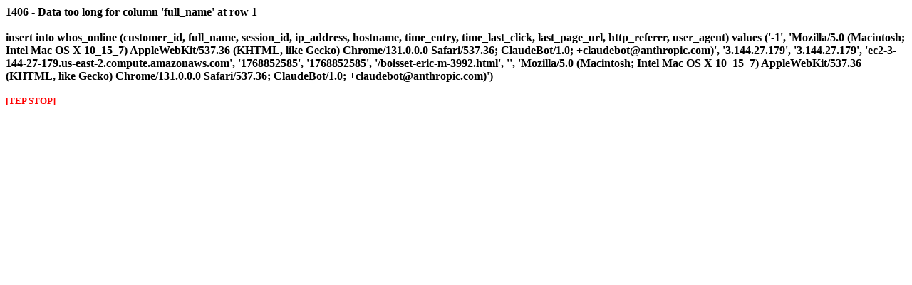

--- FILE ---
content_type: text/html; charset=iso-8859-1
request_url: http://boutique.info-grece.com/boisset-eric-m-3992.html
body_size: 452
content:
<font color="#000000"><strong>1406 - Data too long for column 'full_name' at row 1<br /><br />insert into whos_online (customer_id, full_name, session_id, ip_address, hostname, time_entry, time_last_click, last_page_url, http_referer, user_agent) values ('-1', 'Mozilla/5.0 (Macintosh; Intel Mac OS X 10_15_7) AppleWebKit/537.36 (KHTML, like Gecko) Chrome/131.0.0.0 Safari/537.36; ClaudeBot/1.0; +claudebot@anthropic.com)', '3.144.27.179', '3.144.27.179', 'ec2-3-144-27-179.us-east-2.compute.amazonaws.com', '1768852585', '1768852585', '/boisset-eric-m-3992.html', '', 'Mozilla/5.0 (Macintosh; Intel Mac OS X 10_15_7) AppleWebKit/537.36 (KHTML, like Gecko) Chrome/131.0.0.0 Safari/537.36; ClaudeBot/1.0; +claudebot@anthropic.com)')<br /><br /><small><font color="#ff0000">[TEP STOP]</font></small><br /><br /></strong></font>